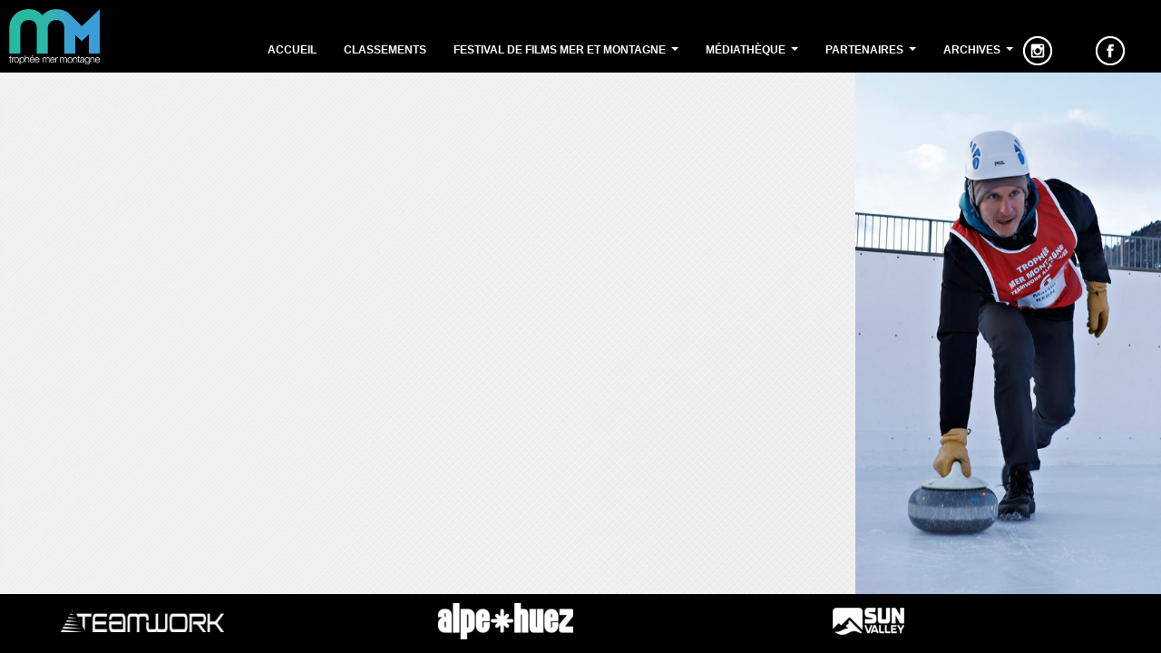

--- FILE ---
content_type: text/html
request_url: https://tropheemermontagne.com/fr/pages/Mediatheque-Photos/2009%20-%20Les%20Saisies/
body_size: 3254
content:
<!DOCTYPE html>
	<html lang='fr'>
	<head>
	<meta charset='iso-8859-1'>
	<meta http-equiv='X-UA-Compatible' content='IE=edge'>
	<meta name='viewport' content='width=device-width, initial-scale=1'>
	<meta name='description' content=''>
	<meta name='keywords' content=''>
	<meta name='abstract' content=''>
	<link rel='shortcut icon' href='/assets/ico/favicon.ico'>
	<title>Trophée Mer Montagne :  </title>
<link href='/dist/css/bootstrap.min.css' rel='stylesheet'>
<link href='/addons/bootstrap/jquery.smartmenus.bootstrap.css' rel='stylesheet'>
<link href='/css/jquery.mCustomScrollbar.css' rel='stylesheet' >
<link href='/css/fotorama.css' rel='stylesheet' >
<link href='https://fonts.googleapis.com/css?family=Raleway:200,400,700&amp;subset=latin-ext' rel='stylesheet'>
<link rel='stylesheet' href='https://s5.layline.info/webadmin/css/select2.css' type='text/css'>
<link href='/css/ligue.css' rel='stylesheet'>
<link href='/cover_2020_v3.css' rel='stylesheet'>
<!--[if lt IE 9]>
<script src='/js/html5shiv_3_7_0.js'></script>
<script src='/js/respond_1_4_2.js'></script>
<![endif]-->
<script src='/js/jquery_1_11_0.js'></script>
<script src='/dist/js/bootstrap.min.js'></script>
<script type='text/javascript' src='/addons/bootstrap/jquery.smartmenus.min.js'></script>
<script type='text/javascript' src='/addons/bootstrap/jquery.smartmenus.bootstrap.min.js'></script>
<script src='/assets/js/docs.min.js'></script>
<script src='/js/jquery.mCustomScrollbar.concat.min.js'></script>
<script src='/js/fotorama.js'></script>
<script src='/js/jquery.rwdImageMaps.min.js'></script>

<meta property='og:locale' content='fr_FR'>
<meta property='og:type' content='article'>
<meta property='og:title' content=''>
<meta property='og:description' content=''>
<meta property='og:url' content='https://tropheemermontagne.com/fr/pages/Mediatheque-Photos/2009%20-%20Les%20Saisies/'>
<meta property='og:site_name' content='trophee mer montagne'>
<meta property='article:publisher' content='https://www.facebook.com/TropheeMerMontagne/'>
<meta property='article:section' content='Actualité'>
<meta property='article:published_time' content='2025-11-09T13:59:37+01:00'>
<meta property='article:modified_time' content='2025-11-09T13:59:37+01:00'>
<meta property='og:image' content='https://tropheemermontagne.com/images_globales/logo_f.png'>

<script type="text/javascript" src="https://s5.layline.info/webadmin/js/select2-3.4.3/select2.min.js"></script>
	
	<!--link rel="Stylesheet" type="text/css" href="/css/main.css"></link-->

	
	<script>
$(document).ready(function(e) {
	$('img[usemap]').rwdImageMaps();

});
</script>
	
	<style>
	@media(orientation:landscape)
	{
		//.tmenu{top:0;border:0px solid red;height:100%;width:56.25vh;position:fixed;background-image:url(/images/test1.jpg);background-size:contain;background-position:0% 0%;z-index:10;}
		.tmenu{top:0;border:0px solid red;right:0;height:100%;width:46.875vh;position:fixed;z-index:10;}
		.tcorps{position:relative;border:0px solid red;margin-right:46.875vh;}
		.barremenuv{z-index:25;width:100%;position:fixed;padding-left:0;padding-right:0;z-index:12;background-color:#000;height:80px }
		/*.barrepartenaire{z-index:3;max-width:100%;position:fixed;bottom:0;margin-right:46.875vh;padding-right:46.875vh}
		avec partenaire en bas à droite
		*/
		.barrepartenaire{z-index:3;max-width:100%;position:fixed;bottom:0;margin-right:46.875vh;padding-right:0}
		.mfh{display:block;}
		.mfv{display:none;}
		.cover{padding:50px 0 65px 0;}
		
	
		.logo_gdo{display:none}
		.logo1_gdo{position:fixed;top:10px;left:10px;display:inline-block;border:0px solid red;z-index:30;}
		.logo1_carroz{position:fixed;top:36px;left:130px;display:inline-block;border:0px solid red;z-index:30;}
		.logo_quimper{position:absolute;bottom:5px;left:20px;display:inline-block;border:0px solid red;z-index:30;}
		.logo_carroz{display:none}
		.logo_ffme {position:absolute;bottom:5px;right:15px;display:inline-block;border:0px solid red;z-index:30;}
		
	}
	@media(orientation:portrait)
	{
		//.tmenu{top:0;border:0px solid green;width:100%;padding-bottom:56.25%;position:fixed;background-image:url(/images/test.jpg);background-size:contain;background-position:0% 0%;z-index:10;}
		.tmenu{top:0;border:0px solid green;width:100%;padding-bottom:56.25%;position:absolute;z-index:10;}
		.tcorps{margin-top:56.25%;}
		
		.barremenuv{z-index:5;width:100%;position:absolute;padding-left:0;padding-right:0;top:0;z-index:12;}
		.barrepartenaire{z-index:36;max-width:100%;position:fixed;bottom:0;}
		.mfh{display:none;}
		.mfv{display:block;}
		.logo_gdo{position:absolute;bottom:15px;left:15px;display:inline-block;border:0px solid red;z-index:90;}
		.{display:none}
		.logo1_carroz{display:none}
		.logo_quimper{position:absolute;bottom:15px;right:15px;display:inline-block;border:0px solid red;z-index:30;}
		.logo_carroz{position:absolute;bottom:15px;right:15px;display:inline-block;border:0px solid red;z-index:30;}
		.logo_ffme {position:absolute;bottom:65px;right:15px;display:inline-block;border:0px solid red;z-index:30;}
	}
	@media (max-width: 767px)  and (orientation:landscape)
	{
	.tmenu{display:none;}
	  .barrepartenaire{z-index:36;max-width:100%;position:relative;bottom:0;margin-left:0;padding-right:0}
	  .tcorps{position:relative;border:0px solid red;margin-left:0;margin-right:0;}
	  .logo1_carroz{display:none}
	  .logo1_gdo{display:none}
	  
	}
	
		@media (max-width: 767px)  and (orientation:portrait)
	{
		.tmenu{display:none;}
	  .barrepartenaire{z-index:6;max-width:100%;position:adsolute;bottom:0;margin-left:0;padding-right:0}
	  .tcorps{position:relative;border:0px solid red;margin-top:0;}
	  
	  .logo1_gdo{display:none}
	}
	</style>


</head>
<body>
	
<div class='masthead barremenuv'  style='position:fixed !important' >
	<!-- Static navbar -->
	<div class="navbar navbar-default" role="navigation">
	<div class="navbar-header visible-xs" >
	<button type="button" class="navbar-toggle" data-toggle="collapse" data-target=".navbar-collapse" style='margin-top:15px' >
	<span class="sr-only">Toggle navigation</span>
	<span class="icon-bar"></span>
	<span class="icon-bar"></span>
	<span class="icon-bar"></span>
	</button>				<div style='position:absolute;top:0px;left:0px;border:0px solid red;'>


	<a class="navbar-brand" href="/"><img src=/images_2016/tmm.png alt='' style='height:50px;margin:5px'  ></a>
		<a href='https://www.facebook.com/TropheeMerMontagne/' target=_blank><img src='/images_2020/facebook_b.png' style='width:32px;margin:15px 10px 5px 5px ' class='xsv'></a>
	<a href='https://www.instagram.com/tropheemeretmontagne/?hl=fr' target=_blank><img src='/images_2020/insta_b.png' style='width:32px;margin:15px 10px 5px 5px ' class='xsv'></a>
	

	</div>

	</div>

	

	<div class="navbar-collapse collapse">

	<!-- Left nav -->
	<ul class="nav navbar-nav">

	<li><a href='/fr/pages/Accueil/'>Accueil</a></li>
<li><a href='/fr/pages/Classements/'>Classements</a></li>
<li><a href='#'>Festival de films Mer et Montagne</a>
<ul class='dropdown-menu'>
<li><a href='/fr/pages/Festival_de_films_Mer_et_Montagne-Mardi_29/'>Mardi 29</a></li>
</ul>
				</li>
<li><a href='#'>Médiathèque</a>
<ul class='dropdown-menu'>
<li><a href='/fr/pages/Mediatheque-2025/'>2025</a></li>
<li><a href='/fr/pages/Mediatheque-2024/'>2024</a></li>
<li><a href='/fr/pages/Mediatheque-Archives/'>Archives</a></li>
</ul>
				</li>
<li><a href='#'>Partenaires</a>
<ul class='dropdown-menu'>
<li><a href='/fr/pages/Partenaires-Partenaires_majeurs/'>Partenaires majeurs</a></li>
<li><a href='/fr/pages/Partenaires-partenaires/'>partenaires</a></li>
</ul>
				</li>
<li><a href='#'>ARCHIVES</a>
<ul class='dropdown-menu'>
<li><a href='/fr/pages/ARCHIVES-Alpe_Huez_2023/'>Alpe Huez 2023</a></li>
<li><a href='/fr/pages/ARCHIVES-Les_carroz_2020/'>Les carroz 2020</a></li>
<li><a href='/fr/pages/ARCHIVES-Saint_Gervais___2019/'>Saint-Gervais - 2019</a></li>
<li><a href='/fr/pages/ARCHIVES-Saint_Gervais___2018/'>Saint-Gervais - 2018</a></li>
<li><a href='/fr/pages/ARCHIVES-Saint_Gervais___2017/'>Saint-Gervais - 2017</a></li>
<li><a href='/fr/pages/ARCHIVES-Le_corbier___2016/'>Le corbier - 2016</a></li>
<li><a href='/fr/pages/ARCHIVES-Le_corbier___2015/'>Le corbier - 2015</a></li>
<li><a href='/fr/pages/ARCHIVES-Le_corbier___2014/'>Le corbier - 2014</a></li>
<li><a href='/fr/pages/ARCHIVES-Saint_Gervais___2013/'>Saint-Gervais - 2013</a></li>
<li><a href='/fr/pages/ARCHIVES-Saint_Gervais___2012/'>Saint-Gervais - 2012</a></li>
<li><a href='/fr/pages/ARCHIVES-Saint_Gervais___2011/'>Saint-Gervais - 2011</a></li>
<li><a href='/fr/pages/ARCHIVES-Saint_Gervais___2010/'>Saint-Gervais - 2010</a></li>
<li><a href='/fr/pages/ARCHIVES-Les_Saisies___2009/'>Les Saisies - 2009</a></li>
<li><a href='/fr/pages/ARCHIVES-Cancale___2008/'>Cancale - 2008</a></li>
<li><a href='/fr/pages/ARCHIVES-Les_Saisies___2008/'>Les Saisies - 2008</a></li>
<li><a href='/fr/pages/ARCHIVES-Les_Saisies___2007/'>Les Saisies - 2007</a></li>
<li><a href='/fr/pages/ARCHIVES-Champagny_en_Vanoise____2006/'>Champagny en Vanoise  - 2006</a></li>
<li><a href='/fr/pages/ARCHIVES-Les_Abers___2005/'>Les Abers - 2005</a></li>
</ul></li>

	</ul>
	
	
		<a href='https://www.facebook.com/TropheeMerMontagne/' target=_blank><img src='/images_2020/facebook_b.png' style='position:absolute;right:40px; width:32px;top:10px' class='hidden-xs'></a>
		<a href='https://www.instagram.com/tropheemeretmontagne/?hl=fr' target=_blank><img src='/images_2020/insta_b.png' style='position:absolute;right:120px; width:32px;top:10px'  class='hidden-xs'></a>
	
	</div>
	</div>


	</div>
	<div class='tmenu'>
<div class='mfv'>
	<div id='mCarousel0' class='carousel slide hidden-xs'  data-ride="carousel" data-interval="3500" >
	<div class='carousel-inner' >
			<div class='item  active ' style='background-image:url(/photo/slider1/M5aca91640305edc55ce8.jpg);background-size: cover;background-position:center;'  >
		<img src='/images_globales/tc.png' class='img-responsive'  style='width:100%' alt='' >
				</div>
		
	</div>


<a href='/' title='Accueil : trophee Mer montagne'><img class='logo_gdo' src='/images_2016/tmm.png' style='width:100px' alt='' ></a>	</div>
	<!-- /.carousel -->
	</div>
<div class='mfh'>
	<div id='mCarousel1' class='carousel slide hidden-xs'  data-ride="carousel" data-interval="3500" >
	<div class='carousel-inner' >
			<div class='item  active ' style='background-image:url(/photo/slider2/Mbc0aa49146c81270dece.jpg);background-size: cover;background-position:center;'  >
		<img src='/images_globales/tc2_l.png' class='img-responsive'  style='width:100%' alt='' >
				</div>
		
	</div>


<a href='/' title='Accueil : trophee Mer montagne'><img class='logo_gdo' src='/images_2016/tmm.png' style='width:100px' alt='' ></a>	</div>
	<!-- /.carousel -->
	</div>
</div>
<div class='tcorps' >
<div style='position:relative;width:100%;'>
<div class='cover '><center>
<div class='inner blanc'  >
<br>&nbsp;<br><br>&nbsp;<br><br>&nbsp;<br><br>&nbsp;<br></div>
</center>
</div>
<div class='mastfoot barrepartenaire' style='background-color:#000;z-index:80' >
<table style='width:100%'><tr><td>
<div style='position:relative;top:0;height:65px;width:100%'>
	<div style='left: 0px; POSITION: absolute; TOP: 0px;HEIGHT: 65px;width: 100%;overflow:hidden'>
<div id='logoh' style='position:absolute; left:0; width:4000px; top:10px; height:0px;display:visible;'>
<table style='width:100%'>
<tr>
<td  style='width:200px;text-align:center' ><a href='http://teamwork.net/' title='TeamWork' target='_blank'><img src='/photo/logo_partenaires/bl_2729ba1706567137b1.png' alt='TeamWork' style=' height:25px; border:0px;max-width:180px;max-height:40px; ' ></a></td>
<td  style='width:200px;text-align:center' ><a href='http://www.alpedhuez.com/fr/hiver/accueil/' title='L&#039;Alpe d-Huez' target='_blank'><img src='/photo/logo_partenaires/bl_8c0c8a1667580136b1.png' alt='L&#039;Alpe d-Huez' style=' height:40px; border:0px;max-width:180px;max-height:40px; ' ></a></td>
<td  style='width:200px;text-align:center' ><a href='http://www.sun-valley.com' title='Sun Valley' target='_blank'><img src='/photo/logo_partenaires/bl_b3112a1738576567b1.png' alt='Sun Valley' style=' height:30px; border:0px;max-width:180px;max-height:40px; ' ></a></td>
<td  style='width:200px;text-align:center' ><a href='http://www.dynastar-lange.com/fr-fr/' title='Dynastar' target='_blank'><img src='/photo/logo_partenaires/bl_30408a1579019138b1.png' alt='Dynastar' style=' height:20px; border:0px;max-width:180px;max-height:40px; ' ></a></td>
<td  style='width:200px;text-align:center' ><a href='http://www.lesbatonsdalain.com/' title='Les batons d&#039;alain' target='_blank'><img src='/photo/logo_partenaires/bl_0a7b8a1706179576b1.png' alt='Les batons d&#039;alain' style=' height:20px; border:0px;max-width:180px;max-height:40px; ' ></a></td>
<td  style='width:200px;text-align:center' ><a href='http://teamwork.net/' title='TeamWork' target='_blank'><img src='/photo/logo_partenaires/bl_2729ba1706567137b1.png' alt='TeamWork' style=' height:25px; border:0px;max-width:180px;max-height:40px; ' ></a></td>
<td  style='width:200px;text-align:center' ><a href='http://www.alpedhuez.com/fr/hiver/accueil/' title='L&#039;Alpe d-Huez' target='_blank'><img src='/photo/logo_partenaires/bl_8c0c8a1667580136b1.png' alt='L&#039;Alpe d-Huez' style=' height:40px; border:0px;max-width:180px;max-height:40px; ' ></a></td>
<td  style='width:200px;text-align:center' ><a href='http://www.sun-valley.com' title='Sun Valley' target='_blank'><img src='/photo/logo_partenaires/bl_b3112a1738576567b1.png' alt='Sun Valley' style=' height:30px; border:0px;max-width:180px;max-height:40px; ' ></a></td>
<td  style='width:200px;text-align:center' ><a href='http://www.dynastar-lange.com/fr-fr/' title='Dynastar' target='_blank'><img src='/photo/logo_partenaires/bl_30408a1579019138b1.png' alt='Dynastar' style=' height:20px; border:0px;max-width:180px;max-height:40px; ' ></a></td>
<td  style='width:200px;text-align:center' ><a href='http://www.lesbatonsdalain.com/' title='Les batons d&#039;alain' target='_blank'><img src='/photo/logo_partenaires/bl_0a7b8a1706179576b1.png' alt='Les batons d&#039;alain' style=' height:20px; border:0px;max-width:180px;max-height:40px; ' ></a></td>

</tr>
</table>
</div>
</div>	
<script TYPE="text/javascript">
	$(document).ready(function(){
			affiche();
		})
			function affiche()
	{

		$("#logoh").show();

	}
		
	$(window).load(function(){
	$('#logoh').mouseover ( function ()
					{
				
						clearInterval(id);
						clearTimeout(myVar);
						
						});



					$('#logoh').mouseout ( function ()
					{
				appel();


				});
				});
	
	self.onError=false;
	stop=0;
	pas=100;
	decalage="65px";
	
	deplacement=-1;
		function appel()
	{
	 id=window.setInterval("defilements()",60);
	}
function defilements()
{
	affiche();

			
		
	var pash = -1 ;
	var positionh=parseInt(document.getElementById("logoh").style.left);
	var deplacementh=positionh + pash ;
	deplacementh += "px";
	document.getElementById("logoh").style.left = deplacementh;

	if ((parseInt(document.getElementById("logoh").style.left)) <= -1000)
	{
		document.getElementById("logoh").style.left= "0px";
	}

	
}

myVar = window.setTimeout("appel()",4);
</script>
</div>
</td>
</tr>
</table>
</div>
</div>
</div>
<a href='/' title='Accueil'><img class='logo1_gdo' src='/images_2016/tmm.png' style='width:100px' alt='' ></a>
<div class='xsva' >		<a href='https://www.facebook.com/TropheeMerMontagne/' target=_blank><img src='/images_2020/facebook_b.png' style='position:absolute;right:8px; width:32px;top:8px'></a>
	<a href='https://twitter.com/tmermontagne' target=_blank><img src='/images_2020/twitter_b.png' style='position:absolute;right:48px; width:32px;top:8px' ></a>
	<a href='https://www.instagram.com/tropheemeretmontagne/?hl=fr' target=_blank><img src='/images_2020/insta_b.png' style='position:absolute;right:88px; width:32px;top:8px'></a>
</div></body>
</html>


--- FILE ---
content_type: text/css; charset=utf-8
request_url: https://tropheemermontagne.com/css/ligue.css
body_size: 1219
content:
.brouge {
  border: 1px solid red;
}
img {
  border: 0px solid #fff;
}
table {
  border-spacing: 0;
  border-collapse: collapse;
  border: 0;
}
td {
  padding: 0px;
}
.actutitre {
  font-size: 14px;
  text-transform: uppercase;
  font-weight: bold;
  text-align: left;
  padding: 3px 0 5px 0 ;
  color: #01b4e0;
}
.actudate {
  font-size: 12px;
  font-weight: normal;
  color: #555;
}
.actuchapeau {
  font-size: 13px;
  font-weight: bold;
  text-align: left;
  line-height: 17px;
  padding-bottom: 10px;
}
.actu {
  font-size: 9px;
  font-weight: normal;
}
.actubande {
  text-align: justify;
  border-left: 0px solid #2FB4E9;
  padding: 0 0 0 5px;
}
/* TinyMCE specific rules */
body.mceContentBody {
  box-sizing: border-box;
  text-align: justify;
  background-color: #ddd;
  width: 892px;
  border: 1px solid gray;
  margin: 0px 0 0 0px;
  padding: 10px;
  color: 333332;
  line-height: 1.42857;
}
.tcouleur1 {
  color: #3B9DD8 !important;
}
.tcouleur2 {
  color: #28B9A4 !important;
  border: 0;
}
.tcouleur3 {
  color: #262626 !important;
}
.tcouleur4 {
  color: #dddddd !important;
}
.aag5 {
  width: 5%;
  float: left;
  padding: 5px 10px 15px 10px;
  box-sizing: border-box;
}
.aag750 {
  width: 7.5%;
  float: left;
  padding: 5px 10px 15px 10px;
  box-sizing: border-box;
}
.aag10 {
  width: 10%;
  float: left;
  padding: 5px 10px 15px 10px;
  box-sizing: border-box;
}
.aag125 {
  width: 12.5%;
  float: left;
  padding: 5px 10px 15px 10px;
  box-sizing: border-box;
}
.aag15 {
  width: 15%;
  float: left;
  padding: 5px 10px 15px 10px;
  box-sizing: border-box;
}
.aag175 {
  width: 17.5%;
  float: left;
  padding: 5px 10px 15px 10px;
  box-sizing: border-box;
}
.aag20 {
  width: 20%;
  float: left;
  padding: 5px 10px 15px 10px;
  box-sizing: border-box;
}
.aag225 {
  width: 22.5%;
  float: left;
  padding: 5px 10px 15px 10px;
  box-sizing: border-box;
}
.aag25 {
  width: 25%;
  float: left;
  padding: 5px 10px 15px 10px;
  box-sizing: border-box;
}
.aag33 {
  width: 33%;
  float: left;
  padding: 5px 10px 15px 10px;
  box-sizing: border-box;
}
.aag50 {
  width: 50%;
  float: left;
  padding: 5px 10px 15px 10px;
  box-sizing: border-box;
}
.aag66 {
  width: 66%;
  float: left;
  padding: 5px 10px 15px 10px;
  box-sizing: border-box;
}
.aag75 {
  width: 75%;
  float: right;
  Padding: 5px 0px 15px 20px;
  box-sizing: border-box;
}
.aad5 {
  width: 5%;
  float: right;
  Padding: 5px 0px 15px 20px;
  box-sizing: border-box;
}
.aad750 {
  width: 7.5%;
  float: right;
  Padding: 5px 0px 15px 20px;
  box-sizing: border-box;
}
.aad10 {
  width: 10%;
  float: right;
  Padding: 5px 0px 15px 20px;
  box-sizing: border-box;
}
.aad125 {
  width: 12.5%;
  float: right;
  Padding: 5px 0px 15px 20px;
  box-sizing: border-box;
}
.aad15 {
  width: 15%;
  float: right;
  Padding: 5px 0px 15px 20px;
  box-sizing: border-box;
}
.aad175 {
  width: 17.5%;
  float: right;
  Padding: 5px 0px 15px 20px;
  box-sizing: border-box;
}
.aad20 {
  width: 20%;
  float: right;
  Padding: 5px 0px 15px 20px;
  box-sizing: border-box;
}
.aad225 {
  width: 22.5%;
  float: right;
  Padding: 5px 0px 15px 20px;
  box-sizing: border-box;
}
.aad25 {
  width: 25%;
  float: right;
  Padding: 5px 0px 15px 20px;
  box-sizing: border-box;
}
.aad33 {
  width: 33%;
  float: right;
  Padding: 5px 0px 15px 20px;
  box-sizing: border-box;
}
.aad50 {
  width: 50%;
  float: right;
  Padding: 5px 0px 15px 20px;
  box-sizing: border-box;
}
.aad66 {
  width: 66%;
  float: right;
  Padding: 5px 0px 15px 20px;
  box-sizing: border-box;
}
.aad75 {
  width: 75%;
  float: right;
  Padding: 5px 0px 15px 20px;
  box-sizing: border-box;
}
.c10 {
  width: 10%;
  display: block;
  margin-left: auto;
  margin-right: auto;
  box-sizing: border-box;
}
.c20 {
  width: 20%;
  display: block;
  margin-left: auto;
  margin-right: auto;
  box-sizing: border-box;
}
.c25 {
  width: 25%;
  display: block;
  margin-left: auto;
  margin-right: auto;
  box-sizing: border-box;
}
.c33 {
  width: 33%;
  display: block;
  margin-left: auto;
  margin-right: auto;
  box-sizing: border-box;
}
.c50 {
  width: 50%;
  display: block;
  margin-left: auto;
  margin-right: auto;
  box-sizing: border-box;
}
.c66 {
  width: 66%;
  display: block;
  margin-left: auto;
  margin-right: auto;
  box-sizing: border-box;
}
.c75 {
  width: 75%;
  display: block;
  margin-left: auto;
  margin-right: auto;
  box-sizing: border-box;
}
.c100 {
  width: 100%;
  display: block;
  margin-left: auto;
  margin-right: auto;
  box-sizing: border-box;
}
.noir p,
.noir h2,
.noir h3,
.noir h4 {
  color: white;
}
#gallery1 > ul,
#tinymce > ul {
  margin-left: 10px;
  list-style-type: none;
  text-indent: 15px;
}
h1,
.titre {
  font-family: 'Raleway', arial, verdana, helvetica, sans-serif;
  font-size: 30px;
  font-weight: 400;
  color: #219886;
  text-align: justify;
  border-bottom: 1px solid #219886;
  text-transform: uppercase;
}
h1:first-letter,
.titre:first-letter {
  font-size: 40px;
}
h2,
.soustitre {
  font-family: 'Raleway', arial, verdana, helvetica, sans-serif;
  font-size: 24px;
  font-weight: 400;
  color: #28B9A4;
  text-align: justify;
  border-bottom: 1px solid #28B9A4;
  width: 50%;
}
h3 {
  font-family: 'Raleway', arial, verdana, helvetica, sans-serif;
  font-size: 18px;
  font-weight: 400;
  color: #333332;
  text-align: justify;
  line-height: 18px;
  margin: 0;
}
h4 {
  font-family: 'Raleway', arial, verdana, helvetica, sans-serif;
  font-size: 14px;
  font-weight: 400;
  color: #333332;
  text-align: justify;
  line-height: 16px;
}
p,
body {
  font-family: Raleway, arial, verdana, helvetica, sans-serif;
  font-size: 14px;
  font-weight: Normal;
  color: #333332;
  text-align: justify;
  margin: 0;
  padding: 0;
}
.ports {
  font-family: 'lato', arial, verdana, helvetica, sans-serif;
  font-size: 15px;
  color: #333332;
  line-height: 18px;
  margin: 0;
  text-align: justify;
  text-transform: uppercase;
}
.ports:hover {
  color: #00556A;
  cursor: pointer;
}
.ports_ac {
  font-family: 'lato', arial, verdana, helvetica, sans-serif;
  font-size: 15px;
  color: #00556A;
  line-height: 18px;
  margin: 0;
  text-align: justify;
  text-transform: uppercase;
}
.chapitre {
  font-family: 'lato', arial, verdana, helvetica, sans-serif;
  font-size: 14px;
  font-weight: bold;
  line-height: 28px;
  margin: 0;
}
.petitgras {
  font-family: 'lato', arial, verdana, helvetica, sans-serif;
  font-size: 13px;
  font-weight: bold;
  line-height: 30px;
  margin: 0;
}
.categorieac {
  font-size: 15px;
  font-weight: bold;
  line-height: 35px;
  margin: 0;
  color: #00556A;
}
.contact {
  color: #333332;
  height: 35px;
  margin: 2px 0 10px 0;
  border-radius: 0;
  border: 0px solid black;
  width: 100%;
}
.contact_text {
  color: #FFFFFF;
  height: 35px;
  margin: 0px 0 10px 0;
  border-radius: 0;
  border: 0px solid black;
  width: 100%;
}
a:link {
  text-decoration: none;
}
a:active {
  text-decoration: none;
}
a:visited {
  text-decoration: none;
}
a,
.a {
  color: #28B9A4;
}
a:hover,
.a:hover {
  color: #3B9DD8;
}
SELECT.fgselect {
  width: 300px;
}
.fg_titre {
  font-family: 'lato', arial, verdana, helvetica, sans-serif;
  font-size: 18px;
  font-weight: Normal;
  color: #00556A;
  text-align: justify;
  line-height: 30px;
  text-transform: uppercase;
}
.fgchapitre {
  font-family: 'lato', arial;
  font-size: 14px;
  font-weight: bold;
  color: #15636a;
  padding: 5px 0px 5px 0 ;
}
.fgformulaire {
  font-family: 'lato', arial;
  font-size: 12px;
}
.rouge {
  color: #da612c;
}
.fgrouge {
  color: #da612c;
  padding: 0px 0px 2px 0 ;
}
.fgnormal {
  padding: 0px 0px 2px 0 ;
}
.ds_box {
  background-color: #FFF;
  border: 1px solid #000;
  position: absolute;
  z-index: 32767;
}
.ds_tbl {
  background-color: #FFF;
}
.ds_head {
  background-color: #333;
  color: #FFF;
  font-family: 'lato', arial, Helvetica, sans-serif;
  font-size: 13px;
  font-weight: bold;
  text-align: center;
  letter-spacing: 2px;
}
.ds_subhead {
  background-color: #CCC;
  color: #000;
  font-size: 12px;
  font-weight: bold;
  text-align: center;
  font-family: 'lato', arial, Helvetica, sans-serif;
  width: 32px;
}
.ds_cell {
  background-color: #EEE;
  color: #000;
  font-size: 13px;
  text-align: center;
  font-family: 'lato', arial, Helvetica, sans-serif;
  padding: 5px;
  cursor: pointer;
}
.ds_cell:hover {
  background-color: #F3F3F3;
}
.fgcol {
  padding: 0px 0px 12px 5px;
  min-width: 110px;
}


--- FILE ---
content_type: text/css; charset=utf-8
request_url: https://tropheemermontagne.com/cover_2020_v3.css
body_size: 2201
content:
.flip-container {
  /*perspective: 1000px;*/
  position: absolute;
}
/* flip the pane when hovered */
.flip-container:hover .flipper,
.flip-container.hover .flipper {
  transform: rotateY(180deg);
  -webkit-backface-visibility: hidden;
  backface-visibility: hidden;
}
.flip-container,
.front,
.back {
  width: 100%;
  height: 100%;
}
/* flip speed goes here */
.flipper {
  transition: 0.6s;
  transform-style: preserve-3d;
  position: relative;
}
/* hide back of pane during swap */
.front,
.back {
	
  -webkit-backface-visibility: hidden;
  backface-visibility: hidden;
  position: absolute;
  top: 0;
  left: 0;
}


/* front pane, placed above back */
.front {
  z-index: 2;
  /* for firefox 31 */
  /ransform: rotateY(0deg);
  /*	transform: perspective(1000px) rotateY(0deg);*/
}
/* back, initially hidden pane */
.back {
  	/*transform: perspective(1000px) rotateY(180deg);*/
  transform: rotateY(180deg);
}
.square {
  position: relative;
  width: 100%;
  margin: 0px;
}
.square:after {
  content: "";
  display: block;
  padding-bottom: 100%;
}
.brouge {
  border: 1px solid #f00;
}
.embed-container {
  position: relative;
  padding-bottom: 56.25%;
  height: 0;
  overflow: hidden;
  max-width: 100%;
  height: auto;
}
.embed-container iframe,
.embed-container object,
.embed-container embed {
  position: absolute;
  top: 0;
  left: 0;
  width: 100%;
  height: 100%;
}



.btn-default,
.btn-default:hover,
.btn-default:focus {
  color: #333;
  text-shadow: none;
  /* Prevent inheritence from `body` */
  background-color: #fff;
  border: 1px solid #fff;
}
.panel {
  background-color: rgba(255, 255, 255, 0.7);
}
/*
* Base structure
*/
html,
body {
  height: 100%;
  background-color: #FEFEFE;
  font-family: arial;
  background-image: url(/images_2016/fond_v1.jpg);
  background-attachment: fixed;
  background-size: cover;
}
body {
  color: #262626;
  text-align: left;
  /* text-shadow: 0 1px 3px rgba(0,0,0,.5);
	box-shadow: inset 0 0 100px rgba(0,0,0,.5);*/
}
/* Extra markup and styles for table-esque vertical and horizontal centering */
.site-wrapper {
  display: table;
  width: 100%;
  height: 100%;
  /* For at least Firefox */
  min-height: 100%;
}
.site-wrapper-inner {
  display: table-cell;
  vertical-align: top;
}
.cover-container {
  margin-right: auto;
  margin-left: auto;
  /* border:1px solid red;*/
}
/*
* Header
*/
.pays {
  font-weight: bold;
  color: #5a5a5a;
}
.text-blanc {
  color: white;
}
@media (max-width: 768px) {
  .masthead {
    position: absolute;
    top: 0;
  }
  .navbar-text {
    margin: 0px 16px 0 16px;
    font-weight: bold;
    color: #5a5a5a;
  }
  .inner {
    padding: 20px 20px 20px 20px;
    height: 100%;
  }
  .cover {
    padding: 20px 20px 20px 20px;
    position: relative;
    margin: 0 auto 100px auto;
    max-width: 990px;
  }
  .mastfoot {
    position: fixed;
    bottom: 0;
    height: 65px;
  }
  .ui-accordion .ui-accordion-content {
    padding: 10px  0px;
  }
  .navbar .navbar-nav > li > a {
    color: #fffffd;
    text-transform: uppercase;
    font-weight: bold;
    font-size: 12px;
  }
  .aag5,
  .aag750,
  .aag10,
  .aag125,
  .aag15,
  .aag175,
  .aag20,
  .aag225,
  .aag25,
  .aag33,
  .aag50,
  .aag66,
  .aag75,
  .aad5,
  .aad750,
  .aad10,
  .aad125,
  .aad15,
  .aad175,
  .aad20,
  .aad225,
  .aad25,
  .aad33,
  .aad50,
  .aad66,
  .aad75,
  .c100 {
    width: 100%;
    display: block;
    margin-left: auto;
    margin-right: auto;
    box-sizing: border-box;
  }
  .c10 {
    width: 10%;
    display: block;
    margin-left: auto;
    margin-right: auto;
    box-sizing: border-box;
  }
  .c20 {
    width: 20%;
    display: block;
    margin-left: auto;
    margin-right: auto;
    box-sizing: border-box;
  }
  .c25 {
    width: 25%;
    display: block;
    margin-left: auto;
    margin-right: auto;
    box-sizing: border-box;
  }
  .c33 {
    width: 33%;
    display: block;
    margin-left: auto;
    margin-right: auto;
    box-sizing: border-box;
  }
  .c50 {
    width: 50%;
    display: block;
    margin-left: auto;
    margin-right: auto;
    box-sizing: border-box;
  }
  .c66 {
    width: 66%;
    display: block;
    margin-left: auto;
    margin-right: auto;
    box-sizing: border-box;
  }
  .c75 {
    width: 75%;
    display: block;
    margin-left: auto;
    margin-right: auto;
    box-sizing: border-box;
  }
}
.navbar-default {
  background-color: #000;
}
.navbar-collapse {
  background-color: #000;
}
.mCS_no_scrollbar {
  height: 100%;
}
@media (min-width: 768px) {
	
	
	
	@media(orientation:landscape)
	{
	  .navbar {
    position: absolute;
    left: 00px;
    top: 30px;
    width: 100%;
    margin: 0px 0 0 0;
  }
  .nav {
    position: absolute;
    left: 280px;
    margin: 0px 0 0 0;
  }
}

	@media(orientation:portrait)
	{
	  .navbar {
    position: absolute;
    left: 0px;
    top: 0;
    width: 100%;
    margin: 0px 0 0 0;
  }
}
  .masthead {
    position: fixed;
    top: 0;
  }
  .navbar-text {
    float: right;
    margin: 16px 16px 0 16px;
    font-weight: bold;
    color: #fffffc;
  }
  .mastfoot {
    position: fixed;
    bottom: 0;
    height: 65px;
  }
  .inner {
    padding: 5px;
    height: 100%;
  }
  .cover {
    position: relative;
    margin: 0 auto  0 auto;
    max-width: 100%;
  }
  .navbar .navbar-nav > li > a {
    color: #fffffd;
    text-transform: uppercase;
    font-weight: bold;
    font-size: 9px;
    padding: 15px 5px;
  }
}

.xsva {display:none;}
@media (max-width: 460px) {

.xsv{display:none;}

.xsva {;display:block;position:fixed;bottom:60px;background-color:#222;width:100%;height:48px;z-index:81}
}
@media (min-width: 980px) {
	
	@media(orientation:landscape)
	{
	  .navbar {
    position: absolute;
    left: 00px;
    top: 30px;
    width: 100%;
    margin: 0px 0 0 0;
  }
  .nav {
    position: absolute;
    left: 280px;
    margin: 0px 0 0 0;
  }
}

	@media(orientation:portrait)
	{
	  .navbar {
    position: absolute;
    left: 0px;
    top: 0;
    width: 100%;
    margin: 0px 0 0 0;
  }
}
  .cover {
    position: relative;
    margin: 0 auto 0px auto;
    max-width: 1280px;
  }
  .navbar .navbar-nav > li > a {
    color: #fffffd;
    text-transform: uppercase;
    font-weight: bold;
    font-size: 11px;
    padding: 15px 12px;
  }
}
@media (min-width: 1200px) {
	
	
	@media(orientation:landscape)
	{
	  .navbar {
    position: absolute;
    left: 00px;
    top: 30px;
    width: 100%;
    margin: 0px 0 0 0;
  }
  .nav {
    position: absolute;
    left: 280px;
    margin: 0px 0 0 0;
  }
}

	@media(orientation:portrait)
	{
	  .navbar {
    position: absolute;
    left: 0px;
    top: 0;
    width: 100%;
    margin: 0px 0 0 0;
  }
}
  .masthead,
  .navbar {
    height: 50px;
  }
  .inner {
    padding: 35px 45px 45px 45px;
    height: 100%;
  }
  .cover {
    position: relative;
    left: 00px;
    margin: 0 auto 0px auto;
    max-width: 1024px;
  }
  .navbar .navbar-nav > li > a {
    color: #fffffd;
    text-transform: uppercase;
    font-weight: bold;
    font-size: 12px;
    padding: 15px 15px;
  }
}
.embed-container {
  position: relative;
  padding-bottom: 56.25%;
  height: 0;
  overflow: hidden;
  max-width: 100%;
  height: auto;
}
.embed-container iframe,
.embed-container object,
.embed-container embed {
  position: absolute;
  top: 0;
  left: 0;
  width: 100%;
  height: 100%;
}
/*.navbar-default{	background-color:#000;
	opacity:60;
	filter: progid:DXImageTransform.Microsoft.Alpha(Opacity=90);
	background-color: rgba(0,0,0,0.9);

}*/
.navbar-brand {
  padding: 0;
}
/*
* Cover
*/
.actub {
  position: absolute;
  bottom: 95px;
  height: 80px;
  right: 0;
  line-height: 20px;
  width: 100%;
  overflow: hidden;
  padding-left: 20px;
}
.facebook {
  background-image: url(/images_2014/facebook_in.png);
}
.facebook:hover {
  background-image: url(/images_2014/facebook_ac.png);
}
.twitter {
  background-image: url(/images_2014/twitter_in.png);
}
.twitter:hover {
  background-image: url(/images_2014/twitter_ac.png);
}
.inscription {
  background-image: url(/images_2014/inscription_in.png);
}
.inscription:hover {
  background-image: url(/images_2014/inscription_ac.png);
}
.blanc {
  background-color: #fff;
  opacity: 60;
  filter: progid:DXImageTransform.Microsoft.Alpha(Opacity=90);
  background-color: rgba(255, 255, 255, 0);
  text-align: justify;
  padding: 20px;
  margin: 40px 0 ;
}
.noir {
  background-color: #000;
  opacity: 60;
  filter: progid:DXImageTransform.Microsoft.Alpha(Opacity=60);
  background-color: rgba(0, 0, 0, 0.9);
  color: white;
}
.cover .btn-lg {
  padding: 10px 20px;
  font-weight: bold;
}
/*.content{margin:40px; width:260px; height:500px; padding:20px; overflow:auto; background:#333; -webkit-border-radius:3px; -moz-border-radius:3px; border-radius:3px;}*/
/*
* Footer
*/
.mastfoot {
  background-color: #000;
  /* IE8 proofing */
  background-color: rgba(0, 0, 0, 0.9);
}
/*.fond {
background: #fff url('/fond1.jpg') no-repeat left top;
width:100%;
height:100%;
background-size: cover;
position:fixed;
background-position: 0 -50px;
background-position:right bottom;

}*/
/*
* Affix and center
*/
.masthead,
.mastfoot,
.cover-container {
  max-width: 100%;
  width: 100%;
}
@media (min-width: 768px) {
  /* Pull out the header and footer */
  /* Start the vertical centering */
  /* Handle the widths */
  .masthead,
  .mastfoot,
  .cover-container {
    width: 100%;
    /* Must be percentage or pixels for horizontal alignment */
  }
  .navbar-wrapper {
    margin-top: 0px;
  }
}
.navbar {
  padding: 0;
  margin: 0;
  border: 0;
  border-radius: 0;
}
.picto {
  margin: 0 5px 0 5px;
}
.dropdown-toggle:hover {
  background-color: rgba(0, 0, 0, 0.9);
  color: #fffffe;
  border: 0px solid #5a5a5a;
}
.dropdown:hover {
  background-color: rgba(0, 0, 0, 0.9);
  color: #fffffe;
  border: 0px solid #5a5a5a;
}
.navbar .navbar-nav > li > a:hover {
  color: #fffffe;
  border: 0px solid #5a5a5a;
}
.navbar .navbar-nav > .open > a,
.navbar .navbar-nav > .open > a:hover,
.navbar .navbar-nav > .open > a:focus {
  background-color: rgba(0, 0, 0, 0.9);
  color: #10C9FE;
  border: 0px solid #5a5a5a;
}
.dropdown-menu {
  box-shadow: 0 0 0 0 white;
  min-width: 200px;
  border: 0px solid #5a5a5a;
  background-color: rgba(0, 0, 0, 0.9);
  border-radius: 0;
}
.dropdown-menu > li > a {
  color: #fffffe;
  border: 0px solid #5a5a5a;
}
.dropdown-menu > li > a:hover,
.dropdown-menu > li > a:focus {
  color: #10C9FE;
  background-color: rgba(0, 0, 0, 0.9);
  text-decoration: underline;
  border: 0px solid #5a5a5a;
}
.nav .open > a,
.nav .open > a:hover,
.nav .open > a:focus {
  background-color: rgba(0, 0, 0, 0.9);
  color: #10C9FE;
  border: 0px solid #5a5a5a;
}
.dropdown-menu > li > a:hover,
.dropdown-menu > li > a:focus {
  color: #10C9FE;
  background-color: rgba(0, 0, 0, 0.9);
  text-decoration: underline;
  border: 0px solid #5a5a5a;
}
.col-xs-1,
.col-sm-1,
.col-md-1,
.col-lg-1,
.col-xs-2,
.col-sm-2,
.col-md-2,
.col-lg-2,
.col-xs-3,
.col-sm-3,
.col-md-3,
.col-lg-3,
.col-xs-4,
.col-sm-4,
.col-md-4,
.col-lg-4,
.col-xs-5,
.col-sm-5,
.col-md-5,
.col-lg-5,
.col-xs-6,
.col-sm-6,
.col-md-6,
.col-lg-6,
.col-xs-7,
.col-sm-7,
.col-md-7,
.col-lg-7,
.col-xs-8,
.col-sm-8,
.col-md-8,
.col-lg-8,
.col-xs-9,
.col-sm-9,
.col-md-9,
.col-lg-9,
.col-xs-10,
.col-sm-10,
.col-md-10,
.col-lg-10,
.col-xs-11,
.col-sm-11,
.col-md-11,
.col-lg-11,
.col-xs-12,
.col-sm-12,
.col-md-12,
.col-lg-12 {
  padding-left: 0px;
  padding-right: 0px;
}
.row {
  margin-left: 0px;
  margin-right: 0px;
}


--- FILE ---
content_type: application/javascript; charset=utf-8
request_url: https://tropheemermontagne.com/js/jquery.mCustomScrollbar.concat.min.js
body_size: 5843
content:
/*mousewheel*/
(function(a){function d(b){var c=b||window.event,d=[].slice.call(arguments,1),e=0,f=!0,g=0,h=0;return b=a.event.fix(c),b.type="mousewheel",c.wheelDelta&&(e=c.wheelDelta/120),c.detail&&(e=-c.detail/3),h=e,c.axis!==undefined&&c.axis===c.HORIZONTAL_AXIS&&(h=0,g=-1*e),c.wheelDeltaY!==undefined&&(h=c.wheelDeltaY/120),c.wheelDeltaX!==undefined&&(g=-1*c.wheelDeltaX/120),d.unshift(b,e,g,h),(a.event.dispatch||a.event.handle).apply(this,d)}var b=["DOMMouseScroll","mousewheel"];if(a.event.fixHooks)for(var c=b.length;c;)a.event.fixHooks[b[--c]]=a.event.mouseHooks;a.event.special.mousewheel={setup:function(){if(this.addEventListener)for(var a=b.length;a;)this.addEventListener(b[--a],d,!1);else this.onmousewheel=d},teardown:function(){if(this.removeEventListener)for(var a=b.length;a;)this.removeEventListener(b[--a],d,!1);else this.onmousewheel=null}},a.fn.extend({mousewheel:function(a){return a?this.bind("mousewheel",a):this.trigger("mousewheel")},unmousewheel:function(a){return this.unbind("mousewheel",a)}})})(jQuery);
/*custom scrollbar*/
(function(c){var b={init:function(e){var f={set_width:false,set_height:false,horizontalScroll:false,scrollInertia:950,mouseWheel:true,mouseWheelPixels:"auto",autoDraggerLength:true,autoHideScrollbar:false,alwaysShowScrollbar:false,snapAmount:null,snapOffset:0,scrollButtons:{enable:false,scrollType:"continuous",scrollSpeed:"auto",scrollAmount:40},advanced:{updateOnBrowserResize:true,updateOnContentResize:false,autoExpandHorizontalScroll:false,autoScrollOnFocus:true,normalizeMouseWheelDelta:false},contentTouchScroll:true,callbacks:{onScrollStart:function(){},onScroll:function(){},onTotalScroll:function(){},onTotalScrollBack:function(){},onTotalScrollOffset:0,onTotalScrollBackOffset:0,whileScrolling:function(){}},theme:"light"},e=c.extend(true,f,e);return this.each(function(){var m=c(this);if(e.set_width){m.css("width",e.set_width)}if(e.set_height){m.css("height",e.set_height)}if(!c(document).data("mCustomScrollbar-index")){c(document).data("mCustomScrollbar-index","1")}else{var t=parseInt(c(document).data("mCustomScrollbar-index"));c(document).data("mCustomScrollbar-index",t+1)}m.wrapInner("<div class='mCustomScrollBox mCS-"+e.theme+"' id='mCSB_"+c(document).data("mCustomScrollbar-index")+"' style='position:relative; height:100%; overflow:hidden; max-width:100%;' />").addClass("mCustomScrollbar _mCS_"+c(document).data("mCustomScrollbar-index"));var g=m.children(".mCustomScrollBox");if(e.horizontalScroll){g.addClass("mCSB_horizontal").wrapInner("<div class='mCSB_h_wrapper' style='position:relative; left:0; width:999999px;' />");var k=g.children(".mCSB_h_wrapper");k.wrapInner("<div class='mCSB_container' style='position:absolute; left:0;' />").children(".mCSB_container").css({width:k.children().outerWidth(),position:"relative"}).unwrap()}else{g.wrapInner("<div class='mCSB_container' style='position:relative; top:0;' />")}var o=g.children(".mCSB_container");if(c.support.touch){o.addClass("mCS_touch")}o.after("<div class='mCSB_scrollTools' style='position:absolute;'><div class='mCSB_draggerContainer'><div class='mCSB_dragger' style='position:absolute;' oncontextmenu='return false;'><div class='mCSB_dragger_bar' style='position:relative;'></div></div><div class='mCSB_draggerRail'></div></div></div>");var l=g.children(".mCSB_scrollTools"),h=l.children(".mCSB_draggerContainer"),q=h.children(".mCSB_dragger");if(e.horizontalScroll){q.data("minDraggerWidth",q.width())}else{q.data("minDraggerHeight",q.height())}if(e.scrollButtons.enable){if(e.horizontalScroll){l.prepend("<a class='mCSB_buttonLeft' oncontextmenu='return false;'></a>").append("<a class='mCSB_buttonRight' oncontextmenu='return false;'></a>")}else{l.prepend("<a class='mCSB_buttonUp' oncontextmenu='return false;'></a>").append("<a class='mCSB_buttonDown' oncontextmenu='return false;'></a>")}}g.bind("scroll",function(){if(!m.is(".mCS_disabled")){g.scrollTop(0).scrollLeft(0)}});m.data({mCS_Init:true,mCustomScrollbarIndex:c(document).data("mCustomScrollbar-index"),horizontalScroll:e.horizontalScroll,scrollInertia:e.scrollInertia,scrollEasing:"mcsEaseOut",mouseWheel:e.mouseWheel,mouseWheelPixels:e.mouseWheelPixels,autoDraggerLength:e.autoDraggerLength,autoHideScrollbar:e.autoHideScrollbar,alwaysShowScrollbar:e.alwaysShowScrollbar,snapAmount:e.snapAmount,snapOffset:e.snapOffset,scrollButtons_enable:e.scrollButtons.enable,scrollButtons_scrollType:e.scrollButtons.scrollType,scrollButtons_scrollSpeed:e.scrollButtons.scrollSpeed,scrollButtons_scrollAmount:e.scrollButtons.scrollAmount,autoExpandHorizontalScroll:e.advanced.autoExpandHorizontalScroll,autoScrollOnFocus:e.advanced.autoScrollOnFocus,normalizeMouseWheelDelta:e.advanced.normalizeMouseWheelDelta,contentTouchScroll:e.contentTouchScroll,onScrollStart_Callback:e.callbacks.onScrollStart,onScroll_Callback:e.callbacks.onScroll,onTotalScroll_Callback:e.callbacks.onTotalScroll,onTotalScrollBack_Callback:e.callbacks.onTotalScrollBack,onTotalScroll_Offset:e.callbacks.onTotalScrollOffset,onTotalScrollBack_Offset:e.callbacks.onTotalScrollBackOffset,whileScrolling_Callback:e.callbacks.whileScrolling,bindEvent_scrollbar_drag:false,bindEvent_content_touch:false,bindEvent_scrollbar_click:false,bindEvent_mousewheel:false,bindEvent_buttonsContinuous_y:false,bindEvent_buttonsContinuous_x:false,bindEvent_buttonsPixels_y:false,bindEvent_buttonsPixels_x:false,bindEvent_focusin:false,bindEvent_autoHideScrollbar:false,mCSB_buttonScrollRight:false,mCSB_buttonScrollLeft:false,mCSB_buttonScrollDown:false,mCSB_buttonScrollUp:false});if(e.horizontalScroll){if(m.css("max-width")!=="none"){if(!e.advanced.updateOnContentResize){e.advanced.updateOnContentResize=true}}}else{if(m.css("max-height")!=="none"){var s=false,r=parseInt(m.css("max-height"));if(m.css("max-height").indexOf("%")>=0){s=r,r=m.parent().height()*s/100}m.css("overflow","hidden");g.css("max-height",r)}}m.mCustomScrollbar("update");if(e.advanced.updateOnBrowserResize){var i,j=c(window).width(),u=c(window).height();c(window).bind("resize."+m.data("mCustomScrollbarIndex"),function(){if(i){clearTimeout(i)}i=setTimeout(function(){if(!m.is(".mCS_disabled")&&!m.is(".mCS_destroyed")){var w=c(window).width(),v=c(window).height();if(j!==w||u!==v){if(m.css("max-height")!=="none"&&s){g.css("max-height",m.parent().height()*s/100)}m.mCustomScrollbar("update");j=w;u=v}}},150)})}if(e.advanced.updateOnContentResize){var p;if(e.horizontalScroll){var n=o.outerWidth()}else{var n=o.outerHeight()}p=setInterval(function(){if(e.horizontalScroll){if(e.advanced.autoExpandHorizontalScroll){o.css({position:"absolute",width:"auto"}).wrap("<div class='mCSB_h_wrapper' style='position:relative; left:0; width:999999px;' />").css({width:o.outerWidth(),position:"relative"}).unwrap()}var v=o.outerWidth()}else{var v=o.outerHeight()}if(v!=n){m.mCustomScrollbar("update");n=v}},300)}})},update:function(){var n=c(this),k=n.children(".mCustomScrollBox"),q=k.children(".mCSB_container");q.removeClass("mCS_no_scrollbar");n.removeClass("mCS_disabled mCS_destroyed");k.scrollTop(0).scrollLeft(0);var y=k.children(".mCSB_scrollTools"),o=y.children(".mCSB_draggerContainer"),m=o.children(".mCSB_dragger");if(n.data("horizontalScroll")){var A=y.children(".mCSB_buttonLeft"),t=y.children(".mCSB_buttonRight"),f=k.width();if(n.data("autoExpandHorizontalScroll")){q.css({position:"absolute",width:"auto"}).wrap("<div class='mCSB_h_wrapper' style='position:relative; left:0; width:999999px;' />").css({width:q.outerWidth(),position:"relative"}).unwrap()}var z=q.outerWidth()}else{var w=y.children(".mCSB_buttonUp"),g=y.children(".mCSB_buttonDown"),r=k.height(),i=q.outerHeight()}if(i>r&&!n.data("horizontalScroll")){y.css("display","block");var s=o.height();if(n.data("autoDraggerLength")){var u=Math.round(r/i*s),l=m.data("minDraggerHeight");if(u<=l){m.css({height:l})}else{if(u>=s-10){var p=s-10;m.css({height:p})}else{m.css({height:u})}}m.children(".mCSB_dragger_bar").css({"line-height":m.height()+"px"})}var B=m.height(),x=(i-r)/(s-B);n.data("scrollAmount",x).mCustomScrollbar("scrolling",k,q,o,m,w,g,A,t);var D=Math.abs(q.position().top);n.mCustomScrollbar("scrollTo",D,{scrollInertia:0,trigger:"internal"})}else{if(z>f&&n.data("horizontalScroll")){y.css("display","block");var h=o.width();if(n.data("autoDraggerLength")){var j=Math.round(f/z*h),C=m.data("minDraggerWidth");if(j<=C){m.css({width:C})}else{if(j>=h-10){var e=h-10;m.css({width:e})}else{m.css({width:j})}}}var v=m.width(),x=(z-f)/(h-v);n.data("scrollAmount",x).mCustomScrollbar("scrolling",k,q,o,m,w,g,A,t);var D=Math.abs(q.position().left);n.mCustomScrollbar("scrollTo",D,{scrollInertia:0,trigger:"internal"})}else{k.unbind("mousewheel focusin");if(n.data("horizontalScroll")){m.add(q).css("left",0)}else{m.add(q).css("top",0)}if(n.data("alwaysShowScrollbar")){if(!n.data("horizontalScroll")){m.css({height:o.height()})}else{if(n.data("horizontalScroll")){m.css({width:o.width()})}}}else{y.css("display","none");q.addClass("mCS_no_scrollbar")}n.data({bindEvent_mousewheel:false,bindEvent_focusin:false})}}},scrolling:function(i,q,n,k,A,f,D,w){var l=c(this);if(!l.data("bindEvent_scrollbar_drag")){var o,p,C,z,e;if(c.support.pointer){C="pointerdown";z="pointermove";e="pointerup"}else{if(c.support.msPointer){C="MSPointerDown";z="MSPointerMove";e="MSPointerUp"}}if(c.support.pointer||c.support.msPointer){k.bind(C,function(K){K.preventDefault();l.data({on_drag:true});k.addClass("mCSB_dragger_onDrag");var J=c(this),M=J.offset(),I=K.originalEvent.pageX-M.left,L=K.originalEvent.pageY-M.top;if(I<J.width()&&I>0&&L<J.height()&&L>0){o=L;p=I}});c(document).bind(z+"."+l.data("mCustomScrollbarIndex"),function(K){K.preventDefault();if(l.data("on_drag")){var J=k,M=J.offset(),I=K.originalEvent.pageX-M.left,L=K.originalEvent.pageY-M.top;G(o,p,L,I)}}).bind(e+"."+l.data("mCustomScrollbarIndex"),function(x){l.data({on_drag:false});k.removeClass("mCSB_dragger_onDrag")})}else{k.bind("mousedown touchstart",function(K){K.preventDefault();K.stopImmediatePropagation();var J=c(this),N=J.offset(),I,M;if(K.type==="touchstart"){var L=K.originalEvent.touches[0]||K.originalEvent.changedTouches[0];I=L.pageX-N.left;M=L.pageY-N.top}else{l.data({on_drag:true});k.addClass("mCSB_dragger_onDrag");I=K.pageX-N.left;M=K.pageY-N.top}if(I<J.width()&&I>0&&M<J.height()&&M>0){o=M;p=I}}).bind("touchmove",function(K){K.preventDefault();K.stopImmediatePropagation();var N=K.originalEvent.touches[0]||K.originalEvent.changedTouches[0],J=c(this),M=J.offset(),I=N.pageX-M.left,L=N.pageY-M.top;G(o,p,L,I)});c(document).bind("mousemove."+l.data("mCustomScrollbarIndex"),function(K){if(l.data("on_drag")){var J=k,M=J.offset(),I=K.pageX-M.left,L=K.pageY-M.top;G(o,p,L,I)}}).bind("mouseup."+l.data("mCustomScrollbarIndex"),function(x){l.data({on_drag:false});k.removeClass("mCSB_dragger_onDrag")})}l.data({bindEvent_scrollbar_drag:true})}function G(J,K,L,I){if(l.data("horizontalScroll")){l.mCustomScrollbar("scrollTo",(k.position().left-(K))+I,{moveDragger:true,trigger:"internal"})}else{l.mCustomScrollbar("scrollTo",(k.position().top-(J))+L,{moveDragger:true,trigger:"internal"})}}if(c.support.touch&&l.data("contentTouchScroll")){if(!l.data("bindEvent_content_touch")){var m,E,s,t,v,F,H;q.bind("touchstart",function(x){x.stopImmediatePropagation();m=x.originalEvent.touches[0]||x.originalEvent.changedTouches[0];E=c(this);s=E.offset();v=m.pageX-s.left;t=m.pageY-s.top;F=t;H=v});q.bind("touchmove",function(x){x.preventDefault();x.stopImmediatePropagation();m=x.originalEvent.touches[0]||x.originalEvent.changedTouches[0];E=c(this).parent();s=E.offset();v=m.pageX-s.left;t=m.pageY-s.top;if(l.data("horizontalScroll")){l.mCustomScrollbar("scrollTo",H-v,{trigger:"internal"})}else{l.mCustomScrollbar("scrollTo",F-t,{trigger:"internal"})}})}}if(!l.data("bindEvent_scrollbar_click")){n.bind("click",function(I){var x=(I.pageY-n.offset().top)*l.data("scrollAmount"),y=c(I.target);if(l.data("horizontalScroll")){x=(I.pageX-n.offset().left)*l.data("scrollAmount")}if(y.hasClass("mCSB_draggerContainer")||y.hasClass("mCSB_draggerRail")){l.mCustomScrollbar("scrollTo",x,{trigger:"internal",scrollEasing:"draggerRailEase"})}});l.data({bindEvent_scrollbar_click:true})}if(l.data("mouseWheel")){if(!l.data("bindEvent_mousewheel")){i.bind("mousewheel",function(K,M){var J,I=l.data("mouseWheelPixels"),x=Math.abs(q.position().top),L=k.position().top,y=n.height()-k.height();if(l.data("normalizeMouseWheelDelta")){if(M<0){M=-1}else{M=1}}if(I==="auto"){I=100+Math.round(l.data("scrollAmount")/2)}if(l.data("horizontalScroll")){L=k.position().left;y=n.width()-k.width();x=Math.abs(q.position().left)}if((M>0&&L!==0)||(M<0&&L!==y)){K.preventDefault();K.stopImmediatePropagation()}J=x-(M*I);l.mCustomScrollbar("scrollTo",J,{trigger:"internal"})});l.data({bindEvent_mousewheel:true})}}if(l.data("scrollButtons_enable")){if(l.data("scrollButtons_scrollType")==="pixels"){if(l.data("horizontalScroll")){w.add(D).unbind("mousedown touchstart MSPointerDown pointerdown mouseup MSPointerUp pointerup mouseout MSPointerOut pointerout touchend",j,h);l.data({bindEvent_buttonsContinuous_x:false});if(!l.data("bindEvent_buttonsPixels_x")){w.bind("click",function(x){x.preventDefault();r(Math.abs(q.position().left)+l.data("scrollButtons_scrollAmount"))});D.bind("click",function(x){x.preventDefault();r(Math.abs(q.position().left)-l.data("scrollButtons_scrollAmount"))});l.data({bindEvent_buttonsPixels_x:true})}}else{f.add(A).unbind("mousedown touchstart MSPointerDown pointerdown mouseup MSPointerUp pointerup mouseout MSPointerOut pointerout touchend",j,h);l.data({bindEvent_buttonsContinuous_y:false});if(!l.data("bindEvent_buttonsPixels_y")){f.bind("click",function(x){x.preventDefault();r(Math.abs(q.position().top)+l.data("scrollButtons_scrollAmount"))});A.bind("click",function(x){x.preventDefault();r(Math.abs(q.position().top)-l.data("scrollButtons_scrollAmount"))});l.data({bindEvent_buttonsPixels_y:true})}}function r(x){if(!k.data("preventAction")){k.data("preventAction",true);l.mCustomScrollbar("scrollTo",x,{trigger:"internal"})}}}else{if(l.data("horizontalScroll")){w.add(D).unbind("click");l.data({bindEvent_buttonsPixels_x:false});if(!l.data("bindEvent_buttonsContinuous_x")){w.bind("mousedown touchstart MSPointerDown pointerdown",function(y){y.preventDefault();var x=B();l.data({mCSB_buttonScrollRight:setInterval(function(){l.mCustomScrollbar("scrollTo",Math.abs(q.position().left)+x,{trigger:"internal",scrollEasing:"easeOutCirc"})},17)})});var j=function(x){x.preventDefault();clearInterval(l.data("mCSB_buttonScrollRight"))};w.bind("mouseup touchend MSPointerUp pointerup mouseout MSPointerOut pointerout",j);D.bind("mousedown touchstart MSPointerDown pointerdown",function(y){y.preventDefault();var x=B();l.data({mCSB_buttonScrollLeft:setInterval(function(){l.mCustomScrollbar("scrollTo",Math.abs(q.position().left)-x,{trigger:"internal",scrollEasing:"easeOutCirc"})},17)})});var h=function(x){x.preventDefault();clearInterval(l.data("mCSB_buttonScrollLeft"))};D.bind("mouseup touchend MSPointerUp pointerup mouseout MSPointerOut pointerout",h);l.data({bindEvent_buttonsContinuous_x:true})}}else{f.add(A).unbind("click");l.data({bindEvent_buttonsPixels_y:false});if(!l.data("bindEvent_buttonsContinuous_y")){f.bind("mousedown touchstart MSPointerDown pointerdown",function(y){y.preventDefault();var x=B();l.data({mCSB_buttonScrollDown:setInterval(function(){l.mCustomScrollbar("scrollTo",Math.abs(q.position().top)+x,{trigger:"internal",scrollEasing:"easeOutCirc"})},17)})});var u=function(x){x.preventDefault();clearInterval(l.data("mCSB_buttonScrollDown"))};f.bind("mouseup touchend MSPointerUp pointerup mouseout MSPointerOut pointerout",u);A.bind("mousedown touchstart MSPointerDown pointerdown",function(y){y.preventDefault();var x=B();l.data({mCSB_buttonScrollUp:setInterval(function(){l.mCustomScrollbar("scrollTo",Math.abs(q.position().top)-x,{trigger:"internal",scrollEasing:"easeOutCirc"})},17)})});var g=function(x){x.preventDefault();clearInterval(l.data("mCSB_buttonScrollUp"))};A.bind("mouseup touchend MSPointerUp pointerup mouseout MSPointerOut pointerout",g);l.data({bindEvent_buttonsContinuous_y:true})}}function B(){var x=l.data("scrollButtons_scrollSpeed");if(l.data("scrollButtons_scrollSpeed")==="auto"){x=Math.round((l.data("scrollInertia")+100)/40)}return x}}}if(l.data("autoScrollOnFocus")){if(!l.data("bindEvent_focusin")){i.bind("focusin",function(){i.scrollTop(0).scrollLeft(0);var x=c(document.activeElement);if(x.is("input,textarea,select,button,a[tabindex],area,object")){var J=q.position().top,y=x.position().top,I=i.height()-x.outerHeight();if(l.data("horizontalScroll")){J=q.position().left;y=x.position().left;I=i.width()-x.outerWidth()}if(J+y<0||J+y>I){l.mCustomScrollbar("scrollTo",y,{trigger:"internal"})}}});l.data({bindEvent_focusin:true})}}if(l.data("autoHideScrollbar")&&!l.data("alwaysShowScrollbar")){if(!l.data("bindEvent_autoHideScrollbar")){i.bind("mouseenter",function(x){i.addClass("mCS-mouse-over");d.showScrollbar.call(i.children(".mCSB_scrollTools"))}).bind("mouseleave touchend",function(x){i.removeClass("mCS-mouse-over");if(x.type==="mouseleave"){d.hideScrollbar.call(i.children(".mCSB_scrollTools"))}});l.data({bindEvent_autoHideScrollbar:true})}}},scrollTo:function(e,f){var i=c(this),o={moveDragger:false,trigger:"external",callbacks:true,scrollInertia:i.data("scrollInertia"),scrollEasing:i.data("scrollEasing")},f=c.extend(o,f),p,g=i.children(".mCustomScrollBox"),k=g.children(".mCSB_container"),r=g.children(".mCSB_scrollTools"),j=r.children(".mCSB_draggerContainer"),h=j.children(".mCSB_dragger"),t=draggerSpeed=f.scrollInertia,q,s,m,l;if(!k.hasClass("mCS_no_scrollbar")){i.data({mCS_trigger:f.trigger});if(i.data("mCS_Init")){f.callbacks=false}if(e||e===0){if(typeof(e)==="number"){if(f.moveDragger){p=e;if(i.data("horizontalScroll")){e=h.position().left*i.data("scrollAmount")}else{e=h.position().top*i.data("scrollAmount")}draggerSpeed=0}else{p=e/i.data("scrollAmount")}}else{if(typeof(e)==="string"){var v;if(e==="top"){v=0}else{if(e==="bottom"&&!i.data("horizontalScroll")){v=k.outerHeight()-g.height()}else{if(e==="left"){v=0}else{if(e==="right"&&i.data("horizontalScroll")){v=k.outerWidth()-g.width()}else{if(e==="first"){v=i.find(".mCSB_container").find(":first")}else{if(e==="last"){v=i.find(".mCSB_container").find(":last")}else{v=i.find(e)}}}}}}if(v.length===1){if(i.data("horizontalScroll")){e=v.position().left}else{e=v.position().top}p=e/i.data("scrollAmount")}else{p=e=v}}}if(i.data("horizontalScroll")){if(i.data("onTotalScrollBack_Offset")){s=-i.data("onTotalScrollBack_Offset")}if(i.data("onTotalScroll_Offset")){l=g.width()-k.outerWidth()+i.data("onTotalScroll_Offset")}if(p<0){p=e=0;clearInterval(i.data("mCSB_buttonScrollLeft"));if(!s){q=true}}else{if(p>=j.width()-h.width()){p=j.width()-h.width();e=g.width()-k.outerWidth();clearInterval(i.data("mCSB_buttonScrollRight"));if(!l){m=true}}else{e=-e}}var n=i.data("snapAmount");if(n){e=Math.round(e/n)*n-i.data("snapOffset")}d.mTweenAxis.call(this,h[0],"left",Math.round(p),draggerSpeed,f.scrollEasing);d.mTweenAxis.call(this,k[0],"left",Math.round(e),t,f.scrollEasing,{onStart:function(){if(f.callbacks&&!i.data("mCS_tweenRunning")){u("onScrollStart")}if(i.data("autoHideScrollbar")&&!i.data("alwaysShowScrollbar")){d.showScrollbar.call(r)}},onUpdate:function(){if(f.callbacks){u("whileScrolling")}},onComplete:function(){if(f.callbacks){u("onScroll");if(q||(s&&k.position().left>=s)){u("onTotalScrollBack")}if(m||(l&&k.position().left<=l)){u("onTotalScroll")}}h.data("preventAction",false);i.data("mCS_tweenRunning",false);if(i.data("autoHideScrollbar")&&!i.data("alwaysShowScrollbar")){if(!g.hasClass("mCS-mouse-over")){d.hideScrollbar.call(r)}}}})}else{if(i.data("onTotalScrollBack_Offset")){s=-i.data("onTotalScrollBack_Offset")}if(i.data("onTotalScroll_Offset")){l=g.height()-k.outerHeight()+i.data("onTotalScroll_Offset")}if(p<0){p=e=0;clearInterval(i.data("mCSB_buttonScrollUp"));if(!s){q=true}}else{if(p>=j.height()-h.height()){p=j.height()-h.height();e=g.height()-k.outerHeight();clearInterval(i.data("mCSB_buttonScrollDown"));if(!l){m=true}}else{e=-e}}var n=i.data("snapAmount");if(n){e=Math.round(e/n)*n-i.data("snapOffset")}d.mTweenAxis.call(this,h[0],"top",Math.round(p),draggerSpeed,f.scrollEasing);d.mTweenAxis.call(this,k[0],"top",Math.round(e),t,f.scrollEasing,{onStart:function(){if(f.callbacks&&!i.data("mCS_tweenRunning")){u("onScrollStart")}if(i.data("autoHideScrollbar")&&!i.data("alwaysShowScrollbar")){d.showScrollbar.call(r)}},onUpdate:function(){if(f.callbacks){u("whileScrolling")}},onComplete:function(){if(f.callbacks){u("onScroll");if(q||(s&&k.position().top>=s)){u("onTotalScrollBack")}if(m||(l&&k.position().top<=l)){u("onTotalScroll")}}h.data("preventAction",false);i.data("mCS_tweenRunning",false);if(i.data("autoHideScrollbar")&&!i.data("alwaysShowScrollbar")){if(!g.hasClass("mCS-mouse-over")){d.hideScrollbar.call(r)}}}})}if(i.data("mCS_Init")){i.data({mCS_Init:false})}}}function u(w){if(i.data("mCustomScrollbarIndex")){this.mcs={top:k.position().top,left:k.position().left,draggerTop:h.position().top,draggerLeft:h.position().left,topPct:Math.round((100*Math.abs(k.position().top))/Math.abs(k.outerHeight()-g.height())),leftPct:Math.round((100*Math.abs(k.position().left))/Math.abs(k.outerWidth()-g.width()))};switch(w){case"onScrollStart":i.data("mCS_tweenRunning",true).data("onScrollStart_Callback").call(i,this.mcs);break;case"whileScrolling":i.data("whileScrolling_Callback").call(i,this.mcs);break;case"onScroll":i.data("onScroll_Callback").call(i,this.mcs);break;case"onTotalScrollBack":i.data("onTotalScrollBack_Callback").call(i,this.mcs);break;case"onTotalScroll":i.data("onTotalScroll_Callback").call(i,this.mcs);break}}}},stop:function(){var g=c(this),e=g.children().children(".mCSB_container"),f=g.children().children().children().children(".mCSB_dragger");d.mTweenAxisStop.call(this,e[0]);d.mTweenAxisStop.call(this,f[0])},disable:function(e){var j=c(this),f=j.children(".mCustomScrollBox"),h=f.children(".mCSB_container"),g=f.children(".mCSB_scrollTools"),i=g.children().children(".mCSB_dragger");f.unbind("mousewheel focusin mouseenter mouseleave touchend");h.unbind("touchstart touchmove");if(e){if(j.data("horizontalScroll")){i.add(h).css("left",0)}else{i.add(h).css("top",0)}}g.css("display","none");h.addClass("mCS_no_scrollbar");j.data({bindEvent_mousewheel:false,bindEvent_focusin:false,bindEvent_content_touch:false,bindEvent_autoHideScrollbar:false}).addClass("mCS_disabled")},destroy:function(){var e=c(this);e.removeClass("mCustomScrollbar _mCS_"+e.data("mCustomScrollbarIndex")).addClass("mCS_destroyed").children().children(".mCSB_container").unwrap().children().unwrap().siblings(".mCSB_scrollTools").remove();c(document).unbind("mousemove."+e.data("mCustomScrollbarIndex")+" mouseup."+e.data("mCustomScrollbarIndex")+" MSPointerMove."+e.data("mCustomScrollbarIndex")+" MSPointerUp."+e.data("mCustomScrollbarIndex"));c(window).unbind("resize."+e.data("mCustomScrollbarIndex"))}},d={showScrollbar:function(){this.stop().animate({opacity:1},"fast")},hideScrollbar:function(){this.stop().animate({opacity:0},"fast")},mTweenAxis:function(g,i,h,f,o,y){var y=y||{},v=y.onStart||function(){},p=y.onUpdate||function(){},w=y.onComplete||function(){};var n=t(),l,j=0,r=g.offsetTop,s=g.style;if(i==="left"){r=g.offsetLeft}var m=h-r;q();e();function t(){if(window.performance&&window.performance.now){return window.performance.now()}else{if(window.performance&&window.performance.webkitNow){return window.performance.webkitNow()}else{if(Date.now){return Date.now()}else{return new Date().getTime()}}}}function x(){if(!j){v.call()}j=t()-n;u();if(j>=g._time){g._time=(j>g._time)?j+l-(j-g._time):j+l-1;if(g._time<j+1){g._time=j+1}}if(g._time<f){g._id=_request(x)}else{w.call()}}function u(){if(f>0){g.currVal=k(g._time,r,m,f,o);s[i]=Math.round(g.currVal)+"px"}else{s[i]=h+"px"}p.call()}function e(){l=1000/60;g._time=j+l;_request=(!window.requestAnimationFrame)?function(z){u();return setTimeout(z,0.01)}:window.requestAnimationFrame;g._id=_request(x)}function q(){if(g._id==null){return}if(!window.requestAnimationFrame){clearTimeout(g._id)}else{window.cancelAnimationFrame(g._id)}g._id=null}function k(B,A,F,E,C){switch(C){case"linear":return F*B/E+A;break;case"easeOutQuad":B/=E;return -F*B*(B-2)+A;break;case"easeInOutQuad":B/=E/2;if(B<1){return F/2*B*B+A}B--;return -F/2*(B*(B-2)-1)+A;break;case"easeOutCubic":B/=E;B--;return F*(B*B*B+1)+A;break;case"easeOutQuart":B/=E;B--;return -F*(B*B*B*B-1)+A;break;case"easeOutQuint":B/=E;B--;return F*(B*B*B*B*B+1)+A;break;case"easeOutCirc":B/=E;B--;return F*Math.sqrt(1-B*B)+A;break;case"easeOutSine":return F*Math.sin(B/E*(Math.PI/2))+A;break;case"easeOutExpo":return F*(-Math.pow(2,-10*B/E)+1)+A;break;case"mcsEaseOut":var D=(B/=E)*B,z=D*B;return A+F*(0.499999999999997*z*D+-2.5*D*D+5.5*z+-6.5*D+4*B);break;case"draggerRailEase":B/=E/2;if(B<1){return F/2*B*B*B+A}B-=2;return F/2*(B*B*B+2)+A;break}}},mTweenAxisStop:function(e){if(e._id==null){return}if(!window.requestAnimationFrame){clearTimeout(e._id)}else{window.cancelAnimationFrame(e._id)}e._id=null},rafPolyfill:function(){var f=["ms","moz","webkit","o"],e=f.length;while(--e>-1&&!window.requestAnimationFrame){window.requestAnimationFrame=window[f[e]+"RequestAnimationFrame"];window.cancelAnimationFrame=window[f[e]+"CancelAnimationFrame"]||window[f[e]+"CancelRequestAnimationFrame"]}}};d.rafPolyfill.call();c.support.touch=!!("ontouchstart" in window);c.support.pointer=window.navigator.pointerEnabled;c.support.msPointer=window.navigator.msPointerEnabled;var a=("https:"==document.location.protocol)?"https:":"http:";c.event.special.mousewheel||document.write('<script src="'+a+'//cdnjs.cloudflare.com/ajax/libs/jquery-mousewheel/3.0.6/jquery.mousewheel.min.js"><\/script>');c.fn.mCustomScrollbar=function(e){if(b[e]){return b[e].apply(this,Array.prototype.slice.call(arguments,1))}else{if(typeof e==="object"||!e){return b.init.apply(this,arguments)}else{c.error("Method "+e+" does not exist")}}}})(jQuery);

--- FILE ---
content_type: application/javascript; charset=utf-8
request_url: https://tropheemermontagne.com/assets/js/docs.min.js
body_size: 4881
content:
/*!

Holder - 2.3.1 - client side image placeholders
(c) 2012-2014 Ivan Malopinsky / http://imsky.co

Provided under the MIT License.
Commercial use requires attribution.

*/
var Holder=Holder||{};!function(a,b){function c(a,b,c){b=parseInt(b,10),a=parseInt(a,10);var d=Math.max(b,a),e=Math.min(b,a),f=1/12,g=Math.min(.75*e,.75*d*f);return{height:Math.round(Math.max(c.size,g))}}function d(a){var b=[];for(p in a)a.hasOwnProperty(p)&&b.push(p+":"+a[p]);return b.join(";")}function e(a){var b=a.ctx,d=a.dimensions,e=a.template,f=a.ratio,g=a.holder,h="literal"==g.textmode,i="exact"==g.textmode,j=c(d.width,d.height,e),k=j.height,l=d.width*f,m=d.height*f,n=e.font?e.font:"Arial,Helvetica,sans-serif";canvas.width=l,canvas.height=m,b.textAlign="center",b.textBaseline="middle",b.fillStyle=e.background,b.fillRect(0,0,l,m),b.fillStyle=e.foreground,b.font="bold "+k+"px "+n;var o=e.text?e.text:Math.floor(d.width)+"x"+Math.floor(d.height);if(h){var d=g.dimensions;o=d.width+"x"+d.height}else if(i&&g.exact_dimensions){var d=g.exact_dimensions;o=Math.floor(d.width)+"x"+Math.floor(d.height)}var p=b.measureText(o).width;return p/l>=.75&&(k=Math.floor(.75*k*(l/p))),b.font="bold "+k*f+"px "+n,b.fillText(o,l/2,m/2,l),canvas.toDataURL("image/png")}function f(a){var b=a.dimensions,d=a.template,e=a.holder,f="literal"==e.textmode,g="exact"==e.textmode,h=c(b.width,b.height,d),i=h.height,j=b.width,k=b.height,l=d.font?d.font:"Arial,Helvetica,sans-serif",m=d.text?d.text:Math.floor(b.width)+"x"+Math.floor(b.height);if(f){var b=e.dimensions;m=b.width+"x"+b.height}else if(g&&e.exact_dimensions){var b=e.exact_dimensions;m=Math.floor(b.width)+"x"+Math.floor(b.height)}var n=z({text:m,width:j,height:k,text_height:i,font:l,template:d});return"data:image/svg+xml;base64,"+btoa(n)}function g(a){return r.use_canvas&&!r.use_svg?e(a):f(a)}function h(a,b,c,d){var e=c.dimensions,f=c.theme,h=c.text?decodeURIComponent(c.text):c.text,i=e.width+"x"+e.height;f=h?o(f,{text:h}):f,f=c.font?o(f,{font:c.font}):f,b.setAttribute("data-src",d),c.theme=f,b.holder_data=c,"image"==a?(b.setAttribute("alt",h?h:f.text?f.text+" ["+i+"]":i),(r.use_fallback||!c.auto)&&(b.style.width=e.width+"px",b.style.height=e.height+"px"),r.use_fallback?b.style.backgroundColor=f.background:(b.setAttribute("src",g({ctx:w,dimensions:e,template:f,ratio:x,holder:c})),c.textmode&&"exact"==c.textmode&&(v.push(b),k(b)))):"background"==a?r.use_fallback||(b.style.backgroundImage="url("+g({ctx:w,dimensions:e,template:f,ratio:x,holder:c})+")",b.style.backgroundSize=e.width+"px "+e.height+"px"):"fluid"==a&&(b.setAttribute("alt",h?h:f.text?f.text+" ["+i+"]":i),"%"==e.height.slice(-1)?b.style.height=e.height:null!=c.auto&&c.auto||(b.style.height=e.height+"px"),"%"==e.width.slice(-1)?b.style.width=e.width:null!=c.auto&&c.auto||(b.style.width=e.width+"px"),("inline"==b.style.display||""===b.style.display||"none"==b.style.display)&&(b.style.display="block"),j(b),r.use_fallback?b.style.backgroundColor=f.background:(v.push(b),k(b)))}function i(a,b){var c={height:a.clientHeight,width:a.clientWidth};return c.height||c.width?(a.removeAttribute("data-holder-invisible"),c):(a.setAttribute("data-holder-invisible",!0),void b.call(this,a))}function j(b){if(b.holder_data){var c=i(b,a.invisible_error_fn(j));if(c){var d=b.holder_data;d.initial_dimensions=c,d.fluid_data={fluid_height:"%"==d.dimensions.height.slice(-1),fluid_width:"%"==d.dimensions.width.slice(-1),mode:null},d.fluid_data.fluid_width&&!d.fluid_data.fluid_height?(d.fluid_data.mode="width",d.fluid_data.ratio=d.initial_dimensions.width/parseFloat(d.dimensions.height)):!d.fluid_data.fluid_width&&d.fluid_data.fluid_height&&(d.fluid_data.mode="height",d.fluid_data.ratio=parseFloat(d.dimensions.width)/d.initial_dimensions.height)}}}function k(b){var c;c=null==b.nodeType?v:[b];for(var d in c)if(c.hasOwnProperty(d)){var e=c[d];if(e.holder_data){var f=e.holder_data,h=i(e,a.invisible_error_fn(k));if(h){if(f.fluid){if(f.auto)switch(f.fluid_data.mode){case"width":h.height=h.width/f.fluid_data.ratio;break;case"height":h.width=h.height*f.fluid_data.ratio}e.setAttribute("src",g({ctx:w,dimensions:h,template:f.theme,ratio:x,holder:f}))}f.textmode&&"exact"==f.textmode&&(f.exact_dimensions=h,e.setAttribute("src",g({ctx:w,dimensions:f.dimensions,template:f.theme,ratio:x,holder:f})))}}}}function l(b,c){for(var d={theme:o(y.themes.gray,{})},e=!1,f=b.length,g=0;f>g;g++){var h=b[g];a.flags.dimensions.match(h)?(e=!0,d.dimensions=a.flags.dimensions.output(h)):a.flags.fluid.match(h)?(e=!0,d.dimensions=a.flags.fluid.output(h),d.fluid=!0):a.flags.textmode.match(h)?d.textmode=a.flags.textmode.output(h):a.flags.colors.match(h)?d.theme=a.flags.colors.output(h):c.themes[h]?c.themes.hasOwnProperty(h)&&(d.theme=o(c.themes[h],{})):a.flags.font.match(h)?d.font=a.flags.font.output(h):a.flags.auto.match(h)?d.auto=!0:a.flags.text.match(h)&&(d.text=a.flags.text.output(h))}return e?d:!1}function m(a,b){var c="complete",d="readystatechange",e=!1,f=e,g=!0,h=a.document,i=h.documentElement,j=h.addEventListener?"addEventListener":"attachEvent",k=h.addEventListener?"removeEventListener":"detachEvent",l=h.addEventListener?"":"on",m=function(g){(g.type!=d||h.readyState==c)&&(("load"==g.type?a:h)[k](l+g.type,m,e),!f&&(f=!0)&&b.call(a,null))},n=function(){try{i.doScroll("left")}catch(a){return void setTimeout(n,50)}m("poll")};if(h.readyState==c)b.call(a,"lazy");else{if(h.createEventObject&&i.doScroll){try{g=!a.frameElement}catch(o){}g&&n()}h[j](l+"DOMContentLoaded",m,e),h[j](l+d,m,e),a[j](l+"load",m,e)}}function n(a,b){var a=a.match(/^(\W)?(.*)/),b=b||document,c=b["getElement"+(a[1]?"#"==a[1]?"ById":"sByClassName":"sByTagName")],d=c.call(b,a[2]),e=[];return null!==d&&(e=d.length||0===d.length?d:[d]),e}function o(a,b){var c={};for(var d in a)a.hasOwnProperty(d)&&(c[d]=a[d]);for(var d in b)b.hasOwnProperty(d)&&(c[d]=b[d]);return c}var q={use_svg:!1,use_canvas:!1,use_fallback:!1},r={},s=!1;canvas=document.createElement("canvas");var t=1,u=1,v=[];if(canvas.getContext)if(canvas.toDataURL("image/png").indexOf("data:image/png")<0)q.use_fallback=!0;else var w=canvas.getContext("2d");else q.use_fallback=!0;document.createElementNS&&document.createElementNS("http://www.w3.org/2000/svg","svg").createSVGRect&&(q.use_svg=!0,q.use_canvas=!1),q.use_fallback||(t=window.devicePixelRatio||1,u=w.webkitBackingStorePixelRatio||w.mozBackingStorePixelRatio||w.msBackingStorePixelRatio||w.oBackingStorePixelRatio||w.backingStorePixelRatio||1);var x=t/u,y={domain:"holder.js",images:"img",bgnodes:".holderjs",themes:{gray:{background:"#eee",foreground:"#aaa",size:12},social:{background:"#3a5a97",foreground:"#fff",size:12},industrial:{background:"#434A52",foreground:"#C2F200",size:12},sky:{background:"#0D8FDB",foreground:"#fff",size:12},vine:{background:"#39DBAC",foreground:"#1E292C",size:12},lava:{background:"#F8591A",foreground:"#1C2846",size:12}},stylesheet:""};a.flags={dimensions:{regex:/^(\d+)x(\d+)$/,output:function(a){var b=this.regex.exec(a);return{width:+b[1],height:+b[2]}}},fluid:{regex:/^([0-9%]+)x([0-9%]+)$/,output:function(a){var b=this.regex.exec(a);return{width:b[1],height:b[2]}}},colors:{regex:/#([0-9a-f]{3,})\:#([0-9a-f]{3,})/i,output:function(a){var b=this.regex.exec(a);return{size:y.themes.gray.size,foreground:"#"+b[2],background:"#"+b[1]}}},text:{regex:/text\:(.*)/,output:function(a){return this.regex.exec(a)[1]}},font:{regex:/font\:(.*)/,output:function(a){return this.regex.exec(a)[1]}},auto:{regex:/^auto$/},textmode:{regex:/textmode\:(.*)/,output:function(a){return this.regex.exec(a)[1]}}};var z=function(){if(window.XMLSerializer){var a=new XMLSerializer,b="http://www.w3.org/2000/svg",c=document.createElementNS(b,"svg");c.webkitMatchesSelector&&c.setAttribute("xmlns","http://www.w3.org/2000/svg");var e=document.createElementNS(b,"rect"),f=document.createElementNS(b,"text"),g=document.createTextNode(null);return f.setAttribute("text-anchor","middle"),f.appendChild(g),c.appendChild(e),c.appendChild(f),function(b){return c.setAttribute("width",b.width),c.setAttribute("height",b.height),e.setAttribute("width",b.width),e.setAttribute("height",b.height),e.setAttribute("fill",b.template.background),f.setAttribute("x",b.width/2),f.setAttribute("y",b.height/2),g.nodeValue=b.text,f.setAttribute("style",d({fill:b.template.foreground,"font-weight":"bold","font-size":b.text_height+"px","font-family":b.font,"dominant-baseline":"central"})),a.serializeToString(c)}}}();for(var A in a.flags)a.flags.hasOwnProperty(A)&&(a.flags[A].match=function(a){return a.match(this.regex)});a.invisible_error_fn=function(){return function(a){if(a.hasAttribute("data-holder-invisible"))throw new Error("Holder: invisible placeholder")}},a.add_theme=function(b,c){return null!=b&&null!=c&&(y.themes[b]=c),a},a.add_image=function(b,c){var d=n(c);if(d.length)for(var e=0,f=d.length;f>e;e++){var g=document.createElement("img");g.setAttribute("data-src",b),d[e].appendChild(g)}return a},a.run=function(b){r=o({},q),s=!0;var c=o(y,b),d=[],e=[],f=[];for(null!=c.use_canvas&&c.use_canvas&&(r.use_canvas=!0,r.use_svg=!1),"string"==typeof c.images?e=n(c.images):window.NodeList&&c.images instanceof window.NodeList?e=c.images:window.Node&&c.images instanceof window.Node?e=[c.images]:window.HTMLCollection&&c.images instanceof window.HTMLCollection&&(e=c.images),"string"==typeof c.bgnodes?f=n(c.bgnodes):window.NodeList&&c.elements instanceof window.NodeList?f=c.bgnodes:window.Node&&c.bgnodes instanceof window.Node&&(f=[c.bgnodes]),k=0,j=e.length;j>k;k++)d.push(e[k]);var g=document.getElementById("holderjs-style");g||(g=document.createElement("style"),g.setAttribute("id","holderjs-style"),g.type="text/css",document.getElementsByTagName("head")[0].appendChild(g)),c.nocss||(g.styleSheet?g.styleSheet.cssText+=c.stylesheet:g.appendChild(document.createTextNode(c.stylesheet)));for(var i=new RegExp(c.domain+'/(.*?)"?\\)'),j=f.length,k=0;j>k;k++){var m=window.getComputedStyle(f[k],null).getPropertyValue("background-image"),p=m.match(i),t=f[k].getAttribute("data-background-src");if(p){var u=l(p[1].split("/"),c);u&&h("background",f[k],u,m)}else if(null!=t){var u=l(t.substr(t.lastIndexOf(c.domain)+c.domain.length+1).split("/"),c);u&&h("background",f[k],u,m)}}for(j=d.length,k=0;j>k;k++){var v,w;w=v=m=null;try{w=d[k].getAttribute("src"),attr_datasrc=d[k].getAttribute("data-src")}catch(x){}if(null==attr_datasrc&&w&&w.indexOf(c.domain)>=0?m=w:attr_datasrc&&attr_datasrc.indexOf(c.domain)>=0&&(m=attr_datasrc),m){var u=l(m.substr(m.lastIndexOf(c.domain)+c.domain.length+1).split("/"),c);u&&(u.fluid?h("fluid",d[k],u,m):h("image",d[k],u,m))}}return a},m(b,function(){window.addEventListener?(window.addEventListener("resize",k,!1),window.addEventListener("orientationchange",k,!1)):window.attachEvent("onresize",k),s||a.run({})}),"function"==typeof define&&define.amd&&define([],function(){return a}),function(){function a(a){this.message=a}var b="undefined"!=typeof exports?exports:this,c="ABCDEFGHIJKLMNOPQRSTUVWXYZabcdefghijklmnopqrstuvwxyz0123456789+/=";a.prototype=Error(),a.prototype.name="InvalidCharacterError",b.btoa||(b.btoa=function(b){for(var d,e,f=0,g=c,h="";b.charAt(0|f)||(g="=",f%1);h+=g.charAt(63&d>>8-8*(f%1))){if(e=b.charCodeAt(f+=.75),e>255)throw new a("'btoa' failed");d=d<<8|e}return h}),b.atob||(b.atob=function(b){if(b=b.replace(/=+$/,""),1==b.length%4)throw new a("'atob' failed");for(var d,e,f=0,g=0,h="";e=b.charAt(g++);~e&&(d=f%4?64*d+e:e,f++%4)?h+=String.fromCharCode(255&d>>(6&-2*f)):0)e=c.indexOf(e);return h})}(),document.getElementsByClassName||(document.getElementsByClassName=function(a){var b,c,d,e=document,f=[];if(e.querySelectorAll)return e.querySelectorAll("."+a);if(e.evaluate)for(c=".//*[contains(concat(' ', @class, ' '), ' "+a+" ')]",b=e.evaluate(c,e,null,0,null);d=b.iterateNext();)f.push(d);else for(b=e.getElementsByTagName("*"),c=new RegExp("(^|\\s)"+a+"(\\s|$)"),d=0;d<b.length;d++)c.test(b[d].className)&&f.push(b[d]);return f}),window.getComputedStyle||(window.getComputedStyle=function(a){return this.el=a,this.getPropertyValue=function(b){var c=/(\-([a-z]){1})/g;return"float"==b&&(b="styleFloat"),c.test(b)&&(b=b.replace(c,function(){return arguments[2].toUpperCase()})),a.currentStyle[b]?a.currentStyle[b]:null},this}),Object.prototype.hasOwnProperty||(Object.prototype.hasOwnProperty=function(a){var b=this.__proto__||this.constructor.prototype;return a in this&&(!(a in b)||b[a]!==this[a])})}(Holder,window),/*!
 * JavaScript for Bootstrap's docs (http://getbootstrap.com)
 * Copyright 2011-2014 Twitter, Inc.
 * Licensed under the Creative Commons Attribution 3.0 Unported License. For
 * details, see http://creativecommons.org/licenses/by/3.0/.
 */
!function(a){a(function(){if(navigator.userAgent.match(/IEMobile\/10\.0/)){var b=document.createElement("style");b.appendChild(document.createTextNode("@-ms-viewport{width:auto!important}")),document.querySelector("head").appendChild(b)}{var c=a(window),d=a(document.body);a(".navbar").outerHeight(!0)+10}d.scrollspy({target:".bs-docs-sidebar"}),c.on("load",function(){d.scrollspy("refresh")}),a(".bs-docs-container [href=#]").click(function(a){a.preventDefault()}),setTimeout(function(){var b=a(".bs-docs-sidebar");b.affix({offset:{top:function(){var c=b.offset().top,d=parseInt(b.children(0).css("margin-top"),10),e=a(".bs-docs-nav").height();return this.top=c-e-d},bottom:function(){return this.bottom=a(".bs-docs-footer").outerHeight(!0)}}})},100),setTimeout(function(){a(".bs-top").affix()},100),a(".tooltip-demo").tooltip({selector:"[data-toggle=tooltip]",container:"body"}),a(".tooltip-test").tooltip(),a(".popover-test").popover(),a(".bs-docs-navbar").tooltip({selector:"a[data-toggle=tooltip]",container:".bs-docs-navbar .nav"}),a("[data-toggle=popover]").popover(),a("#loading-example-btn").click(function(){var b=a(this);b.button("loading"),setTimeout(function(){b.button("reset")},3e3)})})}(jQuery);